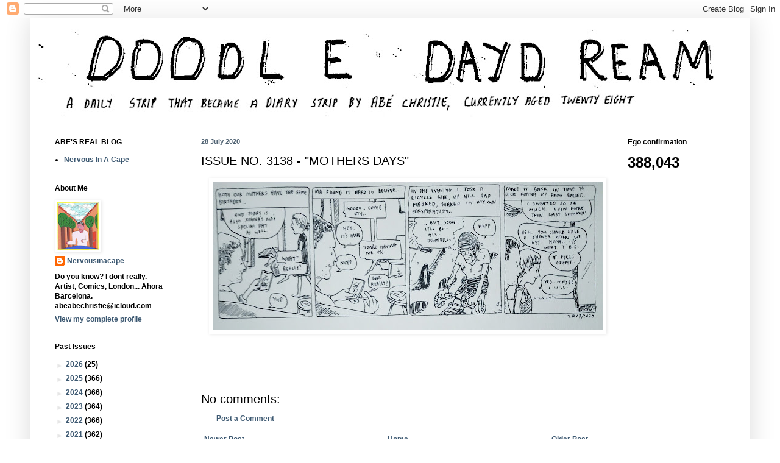

--- FILE ---
content_type: text/html; charset=UTF-8
request_url: https://doodledaydream.blogspot.com/b/stats?style=BLACK_TRANSPARENT&timeRange=ALL_TIME&token=APq4FmCoZnMShRZIS3vrp3sd3udcTH-j7taUw3lJkPGeqYr859r7kQUevJYyKSRp3BboljrPkg4DJrboY8KRwt8_OxrJ3yekLg
body_size: -13
content:
{"total":388043,"sparklineOptions":{"backgroundColor":{"fillOpacity":0.1,"fill":"#000000"},"series":[{"areaOpacity":0.3,"color":"#202020"}]},"sparklineData":[[0,19],[1,5],[2,10],[3,10],[4,14],[5,28],[6,17],[7,19],[8,14],[9,23],[10,20],[11,29],[12,39],[13,98],[14,45],[15,19],[16,16],[17,29],[18,17],[19,17],[20,18],[21,24],[22,32],[23,36],[24,21],[25,53],[26,24],[27,15],[28,13],[29,84]],"nextTickMs":240000}